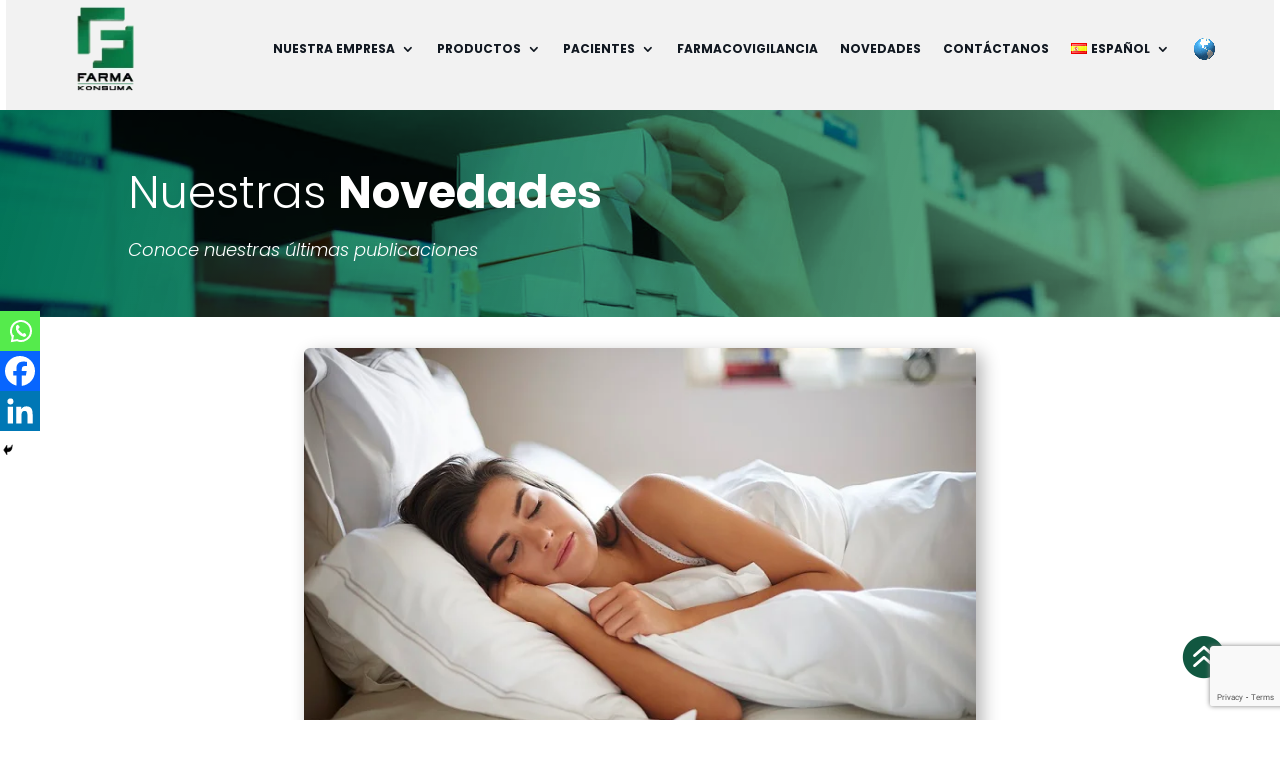

--- FILE ---
content_type: text/html; charset=utf-8
request_url: https://www.google.com/recaptcha/api2/anchor?ar=1&k=6LdLrEkqAAAAAG_JbQVVKUSn_c9EkfjrUCfD3diP&co=aHR0cHM6Ly9mYXJtYWtvbnN1bWEuY29tOjQ0Mw..&hl=en&v=TkacYOdEJbdB_JjX802TMer9&size=invisible&anchor-ms=20000&execute-ms=15000&cb=rbe486vdjn9a
body_size: 45629
content:
<!DOCTYPE HTML><html dir="ltr" lang="en"><head><meta http-equiv="Content-Type" content="text/html; charset=UTF-8">
<meta http-equiv="X-UA-Compatible" content="IE=edge">
<title>reCAPTCHA</title>
<style type="text/css">
/* cyrillic-ext */
@font-face {
  font-family: 'Roboto';
  font-style: normal;
  font-weight: 400;
  src: url(//fonts.gstatic.com/s/roboto/v18/KFOmCnqEu92Fr1Mu72xKKTU1Kvnz.woff2) format('woff2');
  unicode-range: U+0460-052F, U+1C80-1C8A, U+20B4, U+2DE0-2DFF, U+A640-A69F, U+FE2E-FE2F;
}
/* cyrillic */
@font-face {
  font-family: 'Roboto';
  font-style: normal;
  font-weight: 400;
  src: url(//fonts.gstatic.com/s/roboto/v18/KFOmCnqEu92Fr1Mu5mxKKTU1Kvnz.woff2) format('woff2');
  unicode-range: U+0301, U+0400-045F, U+0490-0491, U+04B0-04B1, U+2116;
}
/* greek-ext */
@font-face {
  font-family: 'Roboto';
  font-style: normal;
  font-weight: 400;
  src: url(//fonts.gstatic.com/s/roboto/v18/KFOmCnqEu92Fr1Mu7mxKKTU1Kvnz.woff2) format('woff2');
  unicode-range: U+1F00-1FFF;
}
/* greek */
@font-face {
  font-family: 'Roboto';
  font-style: normal;
  font-weight: 400;
  src: url(//fonts.gstatic.com/s/roboto/v18/KFOmCnqEu92Fr1Mu4WxKKTU1Kvnz.woff2) format('woff2');
  unicode-range: U+0370-0377, U+037A-037F, U+0384-038A, U+038C, U+038E-03A1, U+03A3-03FF;
}
/* vietnamese */
@font-face {
  font-family: 'Roboto';
  font-style: normal;
  font-weight: 400;
  src: url(//fonts.gstatic.com/s/roboto/v18/KFOmCnqEu92Fr1Mu7WxKKTU1Kvnz.woff2) format('woff2');
  unicode-range: U+0102-0103, U+0110-0111, U+0128-0129, U+0168-0169, U+01A0-01A1, U+01AF-01B0, U+0300-0301, U+0303-0304, U+0308-0309, U+0323, U+0329, U+1EA0-1EF9, U+20AB;
}
/* latin-ext */
@font-face {
  font-family: 'Roboto';
  font-style: normal;
  font-weight: 400;
  src: url(//fonts.gstatic.com/s/roboto/v18/KFOmCnqEu92Fr1Mu7GxKKTU1Kvnz.woff2) format('woff2');
  unicode-range: U+0100-02BA, U+02BD-02C5, U+02C7-02CC, U+02CE-02D7, U+02DD-02FF, U+0304, U+0308, U+0329, U+1D00-1DBF, U+1E00-1E9F, U+1EF2-1EFF, U+2020, U+20A0-20AB, U+20AD-20C0, U+2113, U+2C60-2C7F, U+A720-A7FF;
}
/* latin */
@font-face {
  font-family: 'Roboto';
  font-style: normal;
  font-weight: 400;
  src: url(//fonts.gstatic.com/s/roboto/v18/KFOmCnqEu92Fr1Mu4mxKKTU1Kg.woff2) format('woff2');
  unicode-range: U+0000-00FF, U+0131, U+0152-0153, U+02BB-02BC, U+02C6, U+02DA, U+02DC, U+0304, U+0308, U+0329, U+2000-206F, U+20AC, U+2122, U+2191, U+2193, U+2212, U+2215, U+FEFF, U+FFFD;
}
/* cyrillic-ext */
@font-face {
  font-family: 'Roboto';
  font-style: normal;
  font-weight: 500;
  src: url(//fonts.gstatic.com/s/roboto/v18/KFOlCnqEu92Fr1MmEU9fCRc4AMP6lbBP.woff2) format('woff2');
  unicode-range: U+0460-052F, U+1C80-1C8A, U+20B4, U+2DE0-2DFF, U+A640-A69F, U+FE2E-FE2F;
}
/* cyrillic */
@font-face {
  font-family: 'Roboto';
  font-style: normal;
  font-weight: 500;
  src: url(//fonts.gstatic.com/s/roboto/v18/KFOlCnqEu92Fr1MmEU9fABc4AMP6lbBP.woff2) format('woff2');
  unicode-range: U+0301, U+0400-045F, U+0490-0491, U+04B0-04B1, U+2116;
}
/* greek-ext */
@font-face {
  font-family: 'Roboto';
  font-style: normal;
  font-weight: 500;
  src: url(//fonts.gstatic.com/s/roboto/v18/KFOlCnqEu92Fr1MmEU9fCBc4AMP6lbBP.woff2) format('woff2');
  unicode-range: U+1F00-1FFF;
}
/* greek */
@font-face {
  font-family: 'Roboto';
  font-style: normal;
  font-weight: 500;
  src: url(//fonts.gstatic.com/s/roboto/v18/KFOlCnqEu92Fr1MmEU9fBxc4AMP6lbBP.woff2) format('woff2');
  unicode-range: U+0370-0377, U+037A-037F, U+0384-038A, U+038C, U+038E-03A1, U+03A3-03FF;
}
/* vietnamese */
@font-face {
  font-family: 'Roboto';
  font-style: normal;
  font-weight: 500;
  src: url(//fonts.gstatic.com/s/roboto/v18/KFOlCnqEu92Fr1MmEU9fCxc4AMP6lbBP.woff2) format('woff2');
  unicode-range: U+0102-0103, U+0110-0111, U+0128-0129, U+0168-0169, U+01A0-01A1, U+01AF-01B0, U+0300-0301, U+0303-0304, U+0308-0309, U+0323, U+0329, U+1EA0-1EF9, U+20AB;
}
/* latin-ext */
@font-face {
  font-family: 'Roboto';
  font-style: normal;
  font-weight: 500;
  src: url(//fonts.gstatic.com/s/roboto/v18/KFOlCnqEu92Fr1MmEU9fChc4AMP6lbBP.woff2) format('woff2');
  unicode-range: U+0100-02BA, U+02BD-02C5, U+02C7-02CC, U+02CE-02D7, U+02DD-02FF, U+0304, U+0308, U+0329, U+1D00-1DBF, U+1E00-1E9F, U+1EF2-1EFF, U+2020, U+20A0-20AB, U+20AD-20C0, U+2113, U+2C60-2C7F, U+A720-A7FF;
}
/* latin */
@font-face {
  font-family: 'Roboto';
  font-style: normal;
  font-weight: 500;
  src: url(//fonts.gstatic.com/s/roboto/v18/KFOlCnqEu92Fr1MmEU9fBBc4AMP6lQ.woff2) format('woff2');
  unicode-range: U+0000-00FF, U+0131, U+0152-0153, U+02BB-02BC, U+02C6, U+02DA, U+02DC, U+0304, U+0308, U+0329, U+2000-206F, U+20AC, U+2122, U+2191, U+2193, U+2212, U+2215, U+FEFF, U+FFFD;
}
/* cyrillic-ext */
@font-face {
  font-family: 'Roboto';
  font-style: normal;
  font-weight: 900;
  src: url(//fonts.gstatic.com/s/roboto/v18/KFOlCnqEu92Fr1MmYUtfCRc4AMP6lbBP.woff2) format('woff2');
  unicode-range: U+0460-052F, U+1C80-1C8A, U+20B4, U+2DE0-2DFF, U+A640-A69F, U+FE2E-FE2F;
}
/* cyrillic */
@font-face {
  font-family: 'Roboto';
  font-style: normal;
  font-weight: 900;
  src: url(//fonts.gstatic.com/s/roboto/v18/KFOlCnqEu92Fr1MmYUtfABc4AMP6lbBP.woff2) format('woff2');
  unicode-range: U+0301, U+0400-045F, U+0490-0491, U+04B0-04B1, U+2116;
}
/* greek-ext */
@font-face {
  font-family: 'Roboto';
  font-style: normal;
  font-weight: 900;
  src: url(//fonts.gstatic.com/s/roboto/v18/KFOlCnqEu92Fr1MmYUtfCBc4AMP6lbBP.woff2) format('woff2');
  unicode-range: U+1F00-1FFF;
}
/* greek */
@font-face {
  font-family: 'Roboto';
  font-style: normal;
  font-weight: 900;
  src: url(//fonts.gstatic.com/s/roboto/v18/KFOlCnqEu92Fr1MmYUtfBxc4AMP6lbBP.woff2) format('woff2');
  unicode-range: U+0370-0377, U+037A-037F, U+0384-038A, U+038C, U+038E-03A1, U+03A3-03FF;
}
/* vietnamese */
@font-face {
  font-family: 'Roboto';
  font-style: normal;
  font-weight: 900;
  src: url(//fonts.gstatic.com/s/roboto/v18/KFOlCnqEu92Fr1MmYUtfCxc4AMP6lbBP.woff2) format('woff2');
  unicode-range: U+0102-0103, U+0110-0111, U+0128-0129, U+0168-0169, U+01A0-01A1, U+01AF-01B0, U+0300-0301, U+0303-0304, U+0308-0309, U+0323, U+0329, U+1EA0-1EF9, U+20AB;
}
/* latin-ext */
@font-face {
  font-family: 'Roboto';
  font-style: normal;
  font-weight: 900;
  src: url(//fonts.gstatic.com/s/roboto/v18/KFOlCnqEu92Fr1MmYUtfChc4AMP6lbBP.woff2) format('woff2');
  unicode-range: U+0100-02BA, U+02BD-02C5, U+02C7-02CC, U+02CE-02D7, U+02DD-02FF, U+0304, U+0308, U+0329, U+1D00-1DBF, U+1E00-1E9F, U+1EF2-1EFF, U+2020, U+20A0-20AB, U+20AD-20C0, U+2113, U+2C60-2C7F, U+A720-A7FF;
}
/* latin */
@font-face {
  font-family: 'Roboto';
  font-style: normal;
  font-weight: 900;
  src: url(//fonts.gstatic.com/s/roboto/v18/KFOlCnqEu92Fr1MmYUtfBBc4AMP6lQ.woff2) format('woff2');
  unicode-range: U+0000-00FF, U+0131, U+0152-0153, U+02BB-02BC, U+02C6, U+02DA, U+02DC, U+0304, U+0308, U+0329, U+2000-206F, U+20AC, U+2122, U+2191, U+2193, U+2212, U+2215, U+FEFF, U+FFFD;
}

</style>
<link rel="stylesheet" type="text/css" href="https://www.gstatic.com/recaptcha/releases/TkacYOdEJbdB_JjX802TMer9/styles__ltr.css">
<script nonce="Vfzzx5ACKP0uwypzb8bdBg" type="text/javascript">window['__recaptcha_api'] = 'https://www.google.com/recaptcha/api2/';</script>
<script type="text/javascript" src="https://www.gstatic.com/recaptcha/releases/TkacYOdEJbdB_JjX802TMer9/recaptcha__en.js" nonce="Vfzzx5ACKP0uwypzb8bdBg">
      
    </script></head>
<body><div id="rc-anchor-alert" class="rc-anchor-alert"></div>
<input type="hidden" id="recaptcha-token" value="[base64]">
<script type="text/javascript" nonce="Vfzzx5ACKP0uwypzb8bdBg">
      recaptcha.anchor.Main.init("[\x22ainput\x22,[\x22bgdata\x22,\x22\x22,\[base64]/[base64]/e2RvbmU6ZmFsc2UsdmFsdWU6ZVtIKytdfTp7ZG9uZTp0cnVlfX19LGkxPWZ1bmN0aW9uKGUsSCl7SC5ILmxlbmd0aD4xMDQ/[base64]/[base64]/[base64]/[base64]/[base64]/[base64]/[base64]/[base64]/[base64]/RXAoZS5QLGUpOlFVKHRydWUsOCxlKX0sRT1mdW5jdGlvbihlLEgsRixoLEssUCl7aWYoSC5oLmxlbmd0aCl7SC5CSD0oSC5vJiYiOlRRUjpUUVI6IigpLEYpLEgubz10cnVlO3RyeXtLPUguSigpLEguWj1LLEguTz0wLEgudT0wLEgudj1LLFA9T3AoRixIKSxlPWU/[base64]/[base64]/[base64]/[base64]\x22,\[base64]\x22,\x22wo07JsK6cVIdEMOddsO5woYvTsK+QhvCmcKdwrTDt8OaJ8O5ai7Dm8Kmw4XCoSXDscK/w4dhw4oCwqvDmsKfw7cXLD8seMKfw54fw7/ClAMZwq44Q8OGw4UYwqwiBsOUWcKmw6bDoMKWVMKmwrABw5/Du8K9Mh0ZL8K5DDjCj8O8wr5Pw55Fwp0kwq7DrsOaUcKXw5DCm8Kxwq0xU07DkcKNw7/CgcKMFAhGw7DDocKYF0HCrMOfwrzDvcOpw4vCgsOuw403w4XClcKCQMOQf8OSOifDiV3CucKPXiHCvsOIwpPDo8ORP1MTPWoew7t6wqpVw4JtwoBLBHzCsHDDngfCjn0jbcOVDCgwwrU1wpPDtAjCt8O4wp5cUsK3fzLDgxfCo8KYS1zCi1vCqxU/fcOMVkwcWFzDp8Obw58awokbScO6w5fCsnnDisOSw4YxwqnClFLDphkEbAzChnIuTMKtF8KSO8OGS8OQJcOTanTDpMKoDMOMw4HDnMKzDMKzw7dTFm3Cs1PDnzjCnMO0w7VJIn7CpinCjHhKwoxVw4lNw7dRTEFOwrkVJcOLw5lXwoBsEWTCkcOcw7/Dv8OXwrwSXzjDhhwVMcOwSsOVw68TwrrCl8OxK8ORw7rDu2bDsS/CiFbCtHXDhMKSBEPDuQpnNmrChsOnwq/Dl8Klwq/CocO3wprDkDxXeCxEwrHDrxlVWWoSH1spUsOrwpbClRE6wqXDnz1WwppHRMKsNMOrwqXCi8ODRgnDnsKtEVIhwpfDicOHfCMFw492WcOqwp3Dk8O5wqc7w7V7w5/Cl8KnGsO0K0QiLcOkwoAJwrDCucKWdsOXwrfDiFbDtsK7c8KIUcK0w7phw4XDhRVqw5LDnsOBw4fDklHCp8OndsK6PEVUMw0VZxNrw4toc8KtMMO2w4DCqsO7w7PDqyHDlMKuAk/CikLCtsOKwo50GzQKwr10w7tow43CscOow4DDu8KZTsOyE3Umw7IQwrZ1wqQNw7/DocOxbRzCusK3fmnCqQzDswrDp8OPwqLCsMONUcKyR8O+w4UpP8OFIcKAw4MnfmbDo2zDtcOjw53Dp2ICN8KPw5YGQ0kDXzMLw6HCq1jCrGIwPmDDqULCj8KTw5vDhcOGw7vCoXhlwr7DoEHDocObw57DvnVKw49YIsOZw7LCl0kOwo/DtMKKw6BZwofDrnvDtk3DuFfCsMOfwo/[base64]/w5fDqcKUwqrClMKzw5ZNMlDDqsO+GsO1woPDkkRlwpTDt0hww4MBw4MQE8KOw7IQw79aw6/CnhtTwpbCl8OVambCnDQcLzExw6BPOMKGZxQXw71ow7jDpsOZOcKCTsOzdwDDk8KSZyzCqcK6Gmo2PMOQw47DqQPDjXU3NcKPcknCmsKKZjEZXcKAw63DlMOjHHBPwoXDnTPDscK2wrvCpMOSw6kVw7PCkAkiw5l9wqI/w68VTATCl8KLwqkIwrdTCEIjw7dHBsOQw5fDpRduD8O7BsK6HsKAw43Dr8OsCcKmJMKGw7PCpmfDoUfCkyLCmsKCwo/CkcKmMgbDuHZbc8O6wrXCm3F1Vj9WXXhyY8OywqJCLQM2PGJJw7MTw6oqwpt5C8Kcw6I4DsO7wpw6wobDtsOMLkE5FSTCigxrw5zCmsKpHWo8wpR1asOsw5nDp2PDjxACw6IiEcOUM8KOBQLDhH/DiMO7w4LDlMOGSikWbEZAw6Axw4kew4bDt8OwNkjCj8Kow5EoLCcqw5Jsw67CoMOTw4AuF8K2wpDDsC/DnXdUBcOHwqNVOMKWWnjDtsOVwoVbwp/[base64]/Cj8KBRcK9ShzDhztCwrLCqAzCoRkBworDlMKQVcKqJi/DmsK1wrUWccODw7/DvXcXwrYZO8OrR8Oqw6LDk8O1D8KAwoxwGcOcfsOlQ3M2wq7DnA/DsBTDuDbDgVPCpz9FUFAGemdrwr/DvsO+wrlhWMKQccKUw57DuX/[base64]/w4XCtx/[base64]/Cn37Dv14USzvCtMOBwqHDshUqXks3FMKiwrwEwpVMw4TDq28VAyrCpCTDnMK2aAfDrMOswpgrw6AMwo0pwrFMQ8KAXG1HUsO9wqnCs2EXw5rDqcOkwp03cMOTCMKSw5hLwoHCiQ3Dj8KCw7XDnMOWwoldwoLDssO7TjFow73CucKYw748WcO+cwckwpk/KFfCk8OEw55GAcO8Ky0MwqbChSw/TU9gLsOrwpbDl15ow70nWsKjAMKjw4jDoRnCgSrDnsOLTsOtChnCtMKsw7fCgnEOw4h5wrUaDsKOwpE9WDXCqEw+eiZVQsKnwovCqSpASgchwqLCgMKdDsOtwoHDvl/[base64]/e8OFeBjDqEpMw5LDh8Oxw5rDhgfDnsONw58rUVfDpiwsw7hZdQTCgTbDq8KlaXBhCMK6N8K7w4jDlEpUw5rCpxzDsCjDrcODwq0Mc2TCtMK0ahdywrUZwp8xw6nCgsKCVRw/wonCrsKpw7hGTmHDrMOBw7DCmVpPw6bDjMKWGRJqZ8OHK8O1woPDthzDisOOwrHDs8OEFMOQXcK7EsOow63CsA/DhmxBwpjCinkXECN2w6MVR1R6w7fDl0/CqsKqHcOKLMOhKcONwqvCisKvXMOrwqrCgsO2ecOxw5zDtcKpAGvDowXDoGPDiTJ0WDUfwq/CsjbDp8ORwr/Cu8K2wrYlEcOQw6l2CGtZwpEowodYwqrDkwcJw5fCi0o8QMOgwoHDssKGb1HCkcOZLsOAMcKONhcEQWzCtcOqVMKCwoVbw4jCtR9KwoYbw5HCoMKdS39OWwgcw7nDlS7Cpm3CnH7DrsO4PcKXw4LDrzLDkMKwWjDDmh00w6Y1XsOmwpXDvcOFXcOUwqLDu8K/AXXDnXzCmAzDp27Dsh9zw7tdFsKjQMKGw40IR8KbwovCvsKIw44dL1LDmMOXRX95MMOGO8OGVz/DmUzCicOOwqwMNkXCripuwpU/S8OtcmJWwrrCtMOuJsKpwr3CjChYEcKKZXkGRsKRdxbDu8KxbFrDlMOawqtmZMKxwrHDu8KzEX8PJx/Dg0spR8KAbHDCoMONwqDDjMOsKcKwwpdtcsKLS8KUVmskOz3DtRB8w5kswrrDp8OrFsKbQ8O/UVpaIQLCnQIfwrfDo0vDkDhdf2gZw7J9fMKTw45xXSvDj8O0fcK4UcOtPcKXYld/eA/DnW3DocOgVMKSZcOqw4fCljzCscKTbAQSAEjCssK/[base64]/[base64]/[base64]/CvWTCj8OSw47CgGccOhjCssO3w7BpVMOUwrkawpjCrzfDnExQw50fw4N/wqjDnDFUw5AiDcKdRR9MfjXDusOGOSbCjsKnw6New48iwq7Cm8OQw70dS8O5w5k/eDHDpMKSw6YFwoAmQsOBwpBbNcO/[base64]/DsOGLUDCrE/DnsOIw5vDhH3Cm2YswptUKQ3CsMKcw4rCp8KjTk/DjELDhMK0wr/CmCxYVcKvw4xEw53DmCTDo8KKwrpKw6sxdmHDghAkDC7DhcO4asOfGsKRwrXDrzMqJMOjwoUqw4TCgH4kIsONwr4nw5LDrMKTw7dQwq1CJihLw6p3KgDCl8O8wqhXw4TCuRUqwrdAEh8RA0/CrFE+wpjDmcKBNcObGMKiDzfCvMKzwrTDtcKGw54fwqMeE3/CojLDg05mwpPCjDgDE1PCrltZcUA2w5jDqMKXw4hRw4HDlsOkIMOcRcKNBsOUZkV8wrfCgmTCoErCoh/Ck0HCusKfGcOMXHcmDVRvbMObw4xyw5dkXcO7wpvDtm1+PjsSw43CjjkOZh/CuSB/wofCqARAK8KTasK/wrHDo1dVwqkZw6PCu8KawqLCjTcNwoF/w6NHwqHDo15yw5gDCwILwqwaPsOiw4rDjFczw4s9LMOdwqDCisOLwqfCvyJWEmBNNALChMO5VzfDtgNKZcO5YcOqwoMvw5LDusKqBm1ObMKsUsOMTcKxw7E6wrHCpcOoH8K3NcOew4xiQmdtw7Qlwp9MSDlPPFLCqMOkR0/DiMO8wr3CgBfCvMKHwo3DtDExWgYlw6nDj8O1H0Umw6RJHAckCjbDshAuwqPCqsOyWmAFS2Etw6/CvhLCpBnClsKSw73DggJsw7VTw4Q9DcOrw4nCmF95wr80IFtjw4EGfsO0AjPDjwEfw5M/w7rCtnZ/[base64]/Dn3PCkxLCgXwWBV1WfcOWwr/DoSRPO8OjwqAHwp7CuMKAw71EwoEfEMKNdsOpIzXCicKLw7xKAsKiw6VJwpTCrQPDqMOOARfCmnAqRSTCucOlbsKbw40Tw4TDocKBw5DClMKAEsKawph4w7LCkg/Ch8OywrzDrcKcwp1NwqNsZ31UwpIoLMOKSMO8wqs7w73Cv8OXw4FlATLDncOTw4XCsSXDtsKnGcO3w7/DpsOYw7HDscKpw57Dgz4bAksSB8OqKwbDgS3DlHFORHgRasOcw4fDssK/e8K9w7I/UMKCFMOzw6MewoAuP8K8w7kXw53CkngdAnY8wpjDrnTCpsO6ZkXCjsKww6I/wofCiVzDiAZuwpEPGMKrw6cRwrEyczLCvsOrw5sRwpTDinvCrHp6OV/DiMOsdAx3wrl5wpx4QmfDmy3DvcOKw5AMw7LCm3Imw6oow59AO2DCosKfwp4Gwo8dwotMw6F2w7Jiwrs2Ry0dwrnCgy3DtsOawpjDjg0COMKvwpDDp8OxP3IwFy3CrsK/[base64]/QlkId8KjE8KbWTXDqcOWNBZuw78CFMK6WcK0AlxfHcOEw7XCl2luwps9w6DCrl3CujPCrRwRNV7CqMKRwo/Cj8KNNV7CmsOVEi4VEiE9w6vClsO1fMKnKG/Dr8OMHVR0VgRawrgtXMOTwrzCpcOrwpQ4UMOwITMgwpbCh3pke8KtwqDCrko8RSxkwqjDn8OOKMK2w5HCk1ImPsKyZA/DnVbCqR0Pw7klTMOuWMOuwrrCjR/DoQoBOMOJwr5CQ8O8w6fDisKBwqFjCWEmwqbClcOiSyZNThnCrxoSbcOcesK7Jl5ww6/DvAfDmcKHcMOuUcKFEMO/ccK4A8OBwoZRwotFIBHDjQISJWfDkHTDuw8JwpQzDCsyYjsKEAbCsMKSWsKPBcKewoHDrCLCqyDDocOKwprCmGFLw47CosO2w4ocIsKxacO+w6vDoDLCtRfDhBogX8KBQH3DnBZ8OcKzw6g/[base64]/DjRFBw6PDvGfDjlPDvGNow6AnwoDDmWJzAjzDl0rCscOmwqw8wqY7QMOpw47CgifCocKNwoBXw4zDhsOkw7bCvBbDsMKxwqEdS8OzMDLCo8OTw4xYYnpDwpwFVcOTwp/[base64]/CjMOCH8KMbCYwcMOQwoI6w6pgN8ODR3QGwpjCkGQVJ8K0FHnDv2DDgsK/w5DCvXhJYsK0E8KBAxbDi8OiPz/[base64]/[base64]/ChX3Cp8ORwroywrAfFcOIfkhSw5nCkcO2HX4bKijCscKRS1vDnUoSZcO6NMOeI0Edw5nDqsKawq/CuS4oScOuwpHCh8K0w6Uow5Jsw7EuwrTDjsOXecO5OcOqwqEZwoMxXsK2KHVxw53CtScFw6HCqi8twrrDilPCvW4Rw7DCpcO0woJXZT7DusOVwrkwN8ODBsK1w48BZMOLMkgTbXLDvsK2XsOfI8OuLgNBYsOcMcKHHUFmNiXDj8Orw5t5bcOGXQgVE2pFw5/CrsOtCX7DnizCqyDDlybCmsKJwrYuC8O1wr/CkDjCu8OcVwbDl0sHFiRcTMKCSMO4RTTDiQJ0w5dfJATDpcKJw5fCrcO/[base64]/DpcKJwqHDiVYSwpVnwoMPGms2wqrDtMObQcONccKMa8KGWEU0wq9Yw7/DsFjDuyfCnncQHcKfwoZZP8OZwqZawqLDm1PDhEsaw5/Dk8K3w7jCtMO4N8OSwrTDoMK3wptyQcKSK2t4w47DisOTwpfDhSgCAmB8FMKvDUjCtcKhejzDjcOtw6fDk8KGw6bCkMKGFcOOw6TCo8O8b8K0f8Kowqs/DlvCj1VVZsKIw7PDk8KWd8OFXsO0w48VImbCrTnDsjN6IC1tVjdxIlkRw7I7w6UWw7zCkcKpDcOCw7PCoFMxFWsiQ8KMfCPDosKOw4/DusK9byPCisO0N1nDhMKcIlXDvjtKwp7CgFsFwp7CqR96Ii3DpcO7QVJaYhFSw4zDsn5TVyRjwpkSL8KZw7ZWCcKHwqk0w7kKZsOawrTConA7wrPDimTDmcOMYj3CvcKgJ8OrHMKtworDnMOXDWIXwoHDsFFwRsKBwrQkNyPDsw1Yw7FtNz9UwqXCgzZSwo/[base64]/Cs8K7cDAnwoTCkxTDr8OwJsK+Y8OIHyrCmWl8eMK4fMOEPDDCgcORw5RrP3rCtGo2Q8K/w4XDn8KXA8OAEsO9L8Kew6vCuFPDlEPDucKgWsKMwqBcw4zDvD5meU7DghjCtm0MCHc+w5/DgkzCrsK5NgfCksO4ecKxT8O/dHXCj8O5wrLDp8KiUGHCknvCr19Qw5vDuMOTw5fClMKgw70oQh7CpsOmwrhsL8OCw4rDpzbDjcOXwrLDtE5+acOXw5EeDMOiwqzCnXlRNFTDpkQQw4fDmcKbw7hZQy7CugR9w7TDplFaLh/[base64]/[base64]/[base64]/w6fClAFHwrvCoyFVw45Gw6p2w44MMHrDu0fCmhTDg8OXTcOPPcKEw7fCvcO2wrcZwrPDj8KdBsKJw5lfw5cNeTQNEiw5wp/Cm8KAKS/[base64]/Cq8OMOMKRWFnDp8O5wr7Dv8KDW3jDjRwMw6UHwpDCgR9hw48pATvCiMKHIMOTw5nCuTI0w7t8AzHDlQrCth5YYMOiNkPCjynDvGHDr8KNS8KQb3rDn8OzFwRYKcOUS0jDt8KeVMOuMMOmwoF9NRjDgsKhXcO/O8Onw7fDrMKQwojCqTLCs3RGOsOHOT7Cp8KEwpFXwr7Cq8OAw7rDpDRYw5YGwonCqVjDoBRrGA1CLcKNw6PDvcO/WsKtRsOLF8O1bH0DVDBMEsKowohYRADDjcKKwqLCplcOw4XCjG9qBMKsGizDusK4w6HDncO4WyNcEMOKXSPCthETw4nCh8KTB8O7w77DjzXClDzDoGPDki/CucOew7zDocKGw6QvwqTDlWXCmMKnZCZUw70cwqHDusOsw6fCpcO2wpF6wrfCqsK4J2DClk3CtWNaP8OyDcOaOm9WD1XDjQAXwqRvworDnRVTwq0owohvFDXCrcKfwo3CncKTVcOiEMKJLWHDqA3CgWPCmMOSCCHCgcKwKR0/[base64]/XsKmLMKSwoYGw4F1SsO3YwDCjnnCt8KFcVbCgRtZN8OYwoDCrVbCpsKRwr9ABxbChMOowqzDiHIQw73DqgPDlsO/[base64]/w6BzPlrCmj/Dgxpkw6p3w7LCtcO4J8KhO1kRwrDCmMKXOAZCw7spwrJUJGbDvcOdwoYxQcOmw5rDliJYbsO2w6jDulFzwodtC8OhVXXCl1DChsOMw5x+w5DCrMK7w7nCgsK8cnjDuMKRwqxLB8Omw5HCnVoXwpgKFyA/wo54w7jDh8OpQCo8w65Ew7PDh8K8NcKiw4paw68+BcKJwooOwp7DgDUBPVxFwqU6w7/DlsKywq/Dt09bwrJ7w67ColPDhsOtwpwZCMOtCD/CqU4JfHnDmcOWP8Kpw65iWzTCvQMNdMKbw7DCpMKgw6rClsKAwr/CjMOvLzTCnsKhdcKNwonCiABaVcOew53ClcO/wqvCoBnCtMOoFQtbZ8OdSMKVXyAoUMOJPQ3Cq8KEDxY3w6UGOG1VwoDCi8Ouw6DDq8OOaylawqApwpUmwp7Dvzwrw5oiwrXCpcKRZsKjw5TClnLCgMKsMzsjZ8Ktw43Cgyc9OCfCh0/Dvy4Rwp/[base64]/CuE9Mw5LDqcKqw6XDkhFDcMOYVRAmZz3DpxTDhFjCicKdecOgeTkYCsOpw6t6e8KvM8OBwp4RJ8KVwrDCr8KBwq0mXVJ4IVAewqXCljwpHsKGI2XDiMOCXGfDhzDCusOgw5EJw4LDpcOowoMDbsKhw4cFwpfCumHCmMOEwooSbMOkYB/DpsO9SQRAwqhLQjLDh8KUw6/CjMKMwqgYV8KDPSAzwrkOwq80w6nDpn4ZHcKgw5DDnMOLw6LCmcKZwq3DqRgOwoDCqcOYw6hWU8K/wpddw4/DrmfCu8KDwozCplcQw7Jkw7jCp1PDqsK+wqw5XcO4wq7CpcO4bSzDlDp7wpPDp19ZZMKdwowmfm/DssKzYGbCjMKlXsK9B8OoP8OtFy/CrMK4worCncKJwoHCvCYYw4Zew793wpkLf8KmwpM5BETDl8OQZE7DuRUtDV8nahnDlMKww6jCgMOjwp3CqFzDuz9DM2zCtWIvS8Kew4PDncOGwozDn8O4BMOsbyPDgMKhw7oGw5cjKMOcUsOLbcOhwr4BKlNRZ8KuWMO3wo/CgmVgHlrDgMOaAjpmfMK/X8OGU1R1M8OZwqx/w4UVI1HDkDYywrDDimlWIw4aw5rDiMKaw45WTl/[base64]/[base64]/Cv8Ozwrkkw5bCtibDoMK0w7jCv8KPfQEuwq1Mw7R+H8OhBMOuw43CocK+w6XCsMOSw64memrCjFVyN0ZCw69cNsK7wqcIwp1yw4HCo8KhUsOPWyvCukDCmWfCiMO2Oh8Iw4nDscKXY0jDo0AZwrfCtMKGw6XDjE9UwpplAWLCi8O2woF7wo98wpx/wo7Dmy7DhsOzWT7Dklg/BhbDp8Ksw6vCmsK+TU4vw5bDr8KuwrUkwpRAw5dRCRHDhmfDoMKTwqbDjsKWw5sXw5bCuBjCvShWwqbDhsKPaBlRw4Udw6rCsG4gXsO7ecK6fcOMSMO0wpvDtGXDqcOuw6fDllsIa8KmJMOkAn7DlQR3VMKTT8Kdwo3Dj3paWy/Dj8OtwpDDhsK1wrMhJAHDpBTCgEAyZVh9wqNrGcOyw7DDrsK4woPCmsKWw5XCqcKiP8K7w4QvBsO/[base64]/RHxRaFnCjsKeEmVcwqRlwr9xwq3ChzLDu8OGOi3ChzTCr2vCgUZXYAXDlixhKygKwpt4w6N4MHDDusOiw7PCrcK0OiEvw5d+PsK+w7k2wplaccKjw6bCnUJlw6xlwpbDkBB8w6gswrvDgBrDsX/DrcKOw4jDmsOILMOvwqHCjkIOwqdjw5xJw4sQYcOLw5YTExF4IT/Do1/[base64]/w5/CiRPChQZ1OQIZbEDCsjbDlh7Dux5KEcOQwqluw4LDq1/CicOLwo3DrcKxQmvCh8KDwoUKwoHCo8KHwqshW8KUWMO2wo7CmcOewph6wpExJsKswq/CpsO7HcKXw5trDMKywrNYRB7DjQ/DtMOFRMOwdcOcwpTDnxwvcMOZfcOXwr1Kw7BJw49kw71+BsOsIWfCpn48wp80WCZMDhnDl8KvwqYJNsOyw4bDhMKPwpZLVjZ9FsOlw6gCw7F3OkAqHVvCv8KkK3HDtsOGw4EYBBjCk8Kww6nCgF7DjAvDq8KsQzjCt0dLBFjDisKmwo/Cj8O0OMOdOxstw6Y+w7vDk8K1w5PDuXBAQXc5XjlPwp5BwoAhwo8MBcKQw5V/wqgww4PCkMKCQ8OFGBdEHmLDkMKrwpQOMMKUw78eUMKlw6BoPcOcVcKDccOGXcKkwo7Cn33Dv8KfYzpVZcOWwp90wr3CjRN8WcObw6cSJTvDnDwrBEcNaTfCisK3w4zCsiDDmsK9w7NCw4Mawo91cMOBwoB/w7Mjw7jDgU5LJcKow64sw5Qlw6rCnUw1a3PCtcO3TCYVw4/Ds8OgwoXCl1LDjsKQK2gEP0M1wqkiwpnDrxbCkGt7wqlsVHnCjMKTb8OjWMKFwr3DpcK1wobCmg/DtEQSw7XDpsOIwqRVTcKvKwzCi8OyV0LDlQ5Ww5J6wqcqCyPCm3NmwqDChsOpwrgLw555wq7Cr2gyT8KYwrR4wqB/wqo5bi/CikHDrB5Aw6LCpMK/[base64]/CpcOIw5/CuRVIw7s6JcKrMcOYTsKzYMK6FUzCjw1BWw5Iwq/ChcOpZcOrdgfDksKIfsO4w6IqwqjCrHHDn8ORwp7CqyDChcKXwr7DmVjDvUDCs8O7w63DqcKcOsOfNMKFw7NzPsKLwoAJw6rCpMKdV8OIwqXDsVB1wofDrCwDw6Npw7/CtRoDwrfDrcKRw5JbNcKQV8OCRy7CgVJOWU4dBcOrV8Omw7IJA2XDlRzCv17DmcOCwrzDvSoIwpzDtF3CtjvCjMK8HcOLa8KtwrrDmcOhVMK4w6jCu8KJCsKGw49nwrZsAMK2EsKtHcOrw6oMakDDkcOVw4/[base64]/wonCvEXCksOww4VEwpDDmMKRwpTCssOPw64Owr/Dt2NowprCq8Kcw4LChsKrw4/DhTAmwoBQw7bCl8KXwrvDhhzDjcO4wqoZDDoQCV7DmXBNISXDuADCqTtGdcOAw7DDl0TCtHJdFcKdw4cSLsKEHzvCscOAwodNNMO/AjPCq8Odwo3DnsONwoDCswjCnXQ2G1ILw7TDvcK5SMKBShN4B8Okwrdnw5DCj8KMwqbDhMKKw5rDu8KPDgTCiWItw6p5w5bDmMObe1/CrX5/[base64]/CucOowozDmwPDv13DncKmScKMFlY1w5fDg8K5wpAuMlF9wrTDgH3CjMO5BMK9wqETGzzDkGHCrG50w51EEkk8w71Lw6/CoMOEM3fDrgbDuMOiOTvCjnnCvsOEwo1DwqfDi8OGEzzDg2s/HSTDi8ODw6TCvcOqw4UAXsKgVsOOwpl2RGtub8OswrQaw7RpTUIKDBc9XcO4wo4eYT9RT27Cn8O2OsOxwobDiE/DhsKTX37CmUnClm5/[base64]/DvcKNw7B/[base64]/CrMKHwq/Cr8KwXGUIw44aEsK0wp7DoHEfY8OUQsKnXcOiwpzDlsOqw6jDqX0fYcKJG8KOb3YKwpnCgcOpFsKlaMOsYGUDw6bCsy81P1IIwq7DnTTDnsK1w6jDuWHCvMOQAQfCu8KsPsKWwoPClnJOb8KtdMOfUsO7NsOkw6LCuH/CnsKKcVVfw6d1GcOVPUsxPMKyM8Ofw6LDiMKow6/CocK/LMOafU9HwrnCocOUw65Iw57CoHfClMOIw4bCsRPCmEnDiF4iwqLClEtrw7HClz7Do2trwo3DskXDqMO2c07ChcO6wqpqbsKwOmUGIcKew6B4w7bDh8KrwprCkTopSsOQw6/DrcKGwqRrwposd8K7a2nDpm3DjsKSwoLCisKnwpFcwrrDoS/CtSfClcO/[base64]/wpoFwohwwo9SwpjDgHEvw53DqhHCh8OhDmPCgAMPw6bCliV8InTCjxMWQsOybHDCuncEw5TDlMKWwoYGZFnCin4GPcKlNcOQwonDmzrCm1DDjMOtBMKRw4rCgsK/[base64]/Cj3LCpmoYf28bw4dfLGPCosKBw5xXLhhFemMvwr5mw5QuIsKEB2Bwwpwjw7tHBiHDgMOvw4J0w5bDrRxyasOBOmZ9FMK7wojDuMKwfsKuB8OaHMK5wrctTkZQwrUWOGvCm0TCpcOgw5NmwoUNwqYmEm3Cq8KiRBUkw4nDgsKQw5h1wo7Ci8OOwopMWVB8w7obw5/[base64]/CvMOmf8KDKcOHW8KoeMOQw43Dv8Ocw7tpV2vCkyvCjMOtTMK0wqbCnsOONUolU8OIwrpDIxsgw599QC3Dm8OjAcKhw5o2LsK9wrgbw4zDk8KSwr/DisOdwqfChsKJSlrChwAgwq3CkRjCtnrDn8KULMOmw6VaOcKCw55zd8Ohw4pCcmQVw4VIwrDClMK9w6rDssOCeRI3dcOswqHCs2/Di8OZQMKawoHDrMO5w4PDsxfDosO8wrp4LcObKFASe8OGCFzDiHUjXcOnNcKZwphdE8OCwp/ClBMnK1kmw4x2wqfDscOmw4zCtsK8Rl5qcsKpwqMWwq/CvgQ5fMKBwrfDscOfQS5WNMO/w5tEwqXCqcKSM2LClkzCpsKQw6NtwrbDr8KcW8KxHQ/Dt8KCPFLClcO9wpvDqsKQwqhmw5jCnMOAaMKiVsKnQX/[base64]/CnGFPw5tawoTDmH/Cln7CoMOzwoPDlylFVsO7wojDjQrCgTILw6RSwpPDusOOLXxUw64HwpDDssOmwptoenXCicOtHsO7N8KxHHxLVSxNRMKaw7hEORHDj8OzZsKjVcOrw6TCmMOvw7dAE8KKVsKDZn4RUMKde8OHA8Kmw6U/KcOXwpLDv8O1dH3DlnfDgMKMDsKjwq0cw63DncO7w6XCpsOoEG/Dv8O+EHHDhcKxw5HCi8KHYEnCs8K2LcKewrUpwobCpsK+UDnCpXtkf8KowoDCowrCpmNZW3/DoMOKGCHCv3/DlMOICy00L2DDvULCjMKQeg7DtFTDrMKvb8OVw4JKw63DhMOcwpR1w7bDrj9iwq7CpzLCrRrDpcONw6wEchrCrMKbw4bCoQbDrMK+EsOrwpcKO8OdGWjCj8K8wpPDsR3DhkV9w4FEEnYMSWIgwqM0wpfCrG96QsK5w55yLMOhw4rCgMODw6fDgBpOw7sIw5dWwqxnYB/[base64]/Ch21Zwp5Yw7V1woPCsmLDjcOSwo3DikXDontcwrvDtcK6fMKzJ2bDpMKewrg6wqrCl14ke8K1NcOqwrkNw6s/[base64]/DlkkGw7PCqS/DmADCogNhw7QZw6rDvsOzw6PDs8KUcsK7wqfCgcONwozCvAEjQk3ChsOfScOJwop7RWRBw5FOFRLDq8OFw7XDg8O/NlzClSfDn2jCg8ODwqMFbh7DncOFw5IDw57Dgx4fLsKlwrI1IQbDjG9AwqjCtcKfO8KLF8K2w4cffcO1w5/Dq8Omw55zd8KNw6DDpAdqYMK0wrjCiHrDgsKPE1tvesODDsKxw4hpJsKXwoYxeUUnw6kDwoYkw6fCoR3DvMKFGH0/w5oZw4Mpwr4zw59GAMO7Q8KAS8O/woB9w5xmw63Cpzx8woYtw6zCly/CnWdbWgpCw6R5KMKTw6DCu8Olw43Ds8K7w6hlwoFsw4lDwpE5w5DChlnCncKTdsKYTF9aX8OywqBwR8OsDAVDY8OCaTzCixJUw7tRScK6E2TCoDDCr8K7BMK+w77Dt3vDvB7DnxlKEcOfw4nCn2FmQnXCssKEGsKAw78Xw4V/w5fCnMKvDFgJDntWOMKMVMOyfMOxVcOScCp9Kg9vw4MvP8KbJ8KrRcO8wpnDu8ONw6BuwoPClRAaw6QPw5zCq8KoTcKlNxwRwqjCtUcCVmlgQwIYw6Nnc8Ktw6XDlyTCnnHCkV4oA8OuCcKrw5/Dv8KZWR7Dj8K7W1rDgsOMRcO4DyE3GMOTwonCs8KgwrnCoyDDiMOWD8KQwr7DsMKoPcKnGsK1wrRgOEUjw6PCu3fCtMODeGjDnWLCtXoRw4/[base64]/Ct8OFYw1DHGXDuyxawpvDvMKGw4AnckfDjxN+w7IvVcOEwrfCm2suw6pVW8OAwrw2woc0ewhjwq8rFDcABzPCpcOnw7Rsw5DDlHxZAcOgRcKrwrdHLhnCmzQgwqYzPcOHwrxPFmPDgMOawpEMZlwSwoXCpXg2D3wpwphKTsKnEcO4NH19ZMOIJS7DrH/Co30MFwl9e8OWw7rCp2c5w6FiLg0ywotVSW3ChQXCtMOgc3txSMOXK8Oqw54lw7PCtsOzJnJmwp/CihZIw55eGMOQKzc6YlUvAMO1w5bDgMOUwofCkMK6w79VwoV8SRrDucK+WkvCkihawr54LMKywrbClsOYw63Dj8O8w5c/wpYFwqjDmcKxNcKuwrbDmEp4bG3CnMOcw6hSw4oewro9wq3Dp2AfHUZtXxpUYcO/CcO1WsKnwoLCgcOXasOYwolZwoh/wq4bNgvCkR0eSybCqxPCssKWw6fCm3J6Q8OAw6TDkcK0YsOwwq/ChmdiwrrCp0Mew45JZcK4LWrCoWNEYMOAJMKbKsK+w7EXwqMpaMOuw4PClsOVbnrDv8KKw4TCusKlw6N/woMpSk8/wqbDqEIbMMOmecOKZMKuw743fGXCskBLQjt3wqHCo8KIw55TFcKPJiVoGCALPMKHDQpvIMOmBsKrHHUsHMOow7LDu8Kpw5vCt8OPNg/CtcK9w4DCqSscw6xfwqbDoTPDsVfDhsOCw5rCoFIhXHdSwpBfERrDo1HCukJmAXxBF8KSVMKfwo/CsEU5LB3CucKsw4DDiAbDmcKDw47CrwFfw4ZrUcOkLVx9QsOHUMO8w43ChSXDoVcrB3XCmsKcNFNDWmU/wpLDjcODFMKUw74Aw6ojI151VMKXQMKIw4zDsMKUMsKWwoIPwq3DuDHDtsO1w5DCrF0Vw7dEwrPDgcKaEEECNMOTJsKQUcOewpp2w6kpKibDkHErUcKlwokAwp3DsBjCpA/DtBHCmcOVwpDCo8OzQEwsU8KTw4bDlsOFw6nDuMOSf2rCvH3Dv8OXJcKFw5d0w6XCrcOswoBQw7ZceTFXw47Ck8OTUMOSw6huwrfDunvCpATCvsOmw4/Do8OzeMKbwpwVwrjCr8OcwqtuwoTDlQnDow/DtE0VwrPCm3HCsThnb8KtTsKkw69dw4zDgcOPdcKjLnFtcMOHw4bDi8O7w47Dm8K0w7zCo8OQAsKoShPCjmPCj8ORwp/Cv8K/w7rCmcKTEMOUw5t0W29Kdm7DksOYFsOmwp5Zw5Qiw6/DvcK+w7I8wo/Dp8KDD8OvwoNpw64xSMKiFwTDuHrCpXcUwrbCoMKlSxbDkVIWFUnCm8KTTsO0wplCwrDDh8O9P3ZtIsOHIXNBWMK/[base64]/[base64]/CsQ1rwppIw4LCjMKUDxd8wo4hw6XCtEvDqHPDpDHDiMOlBADCjysWN0Ulw4xXw4bCj8OLJhVUw6IpcxICS0s3OTjDpcKCwpfDjlPCrWEaMA1pw6/DrFrDkAHChsOkPlnDrsKMRhvCoMK4GzAcPDV2GFFOEWDDhB5LwptQwqkGMMOjQMKcwonDuQVNLsOBW2vCqsKsw5fCm8O7wofCgcO0w5LDrBPDs8KlaMKkwqlLw7XCsG3DlWzDolAdw7kaZMOTKVnDnsKEw7dNXcKFGG/[base64]/CvMOjRXXCosOSw4N5GcO+wrbCpMK0JcOkwo5IRTPDh0cJw5vCqRbDj8OwGsOHPRJbw7/CmC8Tw6l8VMKMIU/Dj8KBw586w4nCi8KeSMOzw50xGMKmH8OUw5cMw4Zzw4fCssOrwoh8w4/[base64]/DvXvDujkOwqR2FVI3bWNgw7VLYEJtw6/DmBZdPMOdWcK2CwVXFxLDrcOpwr1NwpnDtE0ewr7CoHJ1D8OKccKwcHLCi2zDosKuBMKEwrLDqMO5AMK/U8KoJEYkw4d5w6XCkgYRLcOcwqkzwoXClsKZEC/[base64]/DmR3Do8Oaw4wCCAcOw51nMcKsXcKiw7LChmrDpRfDlxPDnMOyw5vDscKQfMOxJcOTw6RiwrlDGTxnOsObN8O7wpgUPXZINBIHYcKlP3tqDj/[base64]/DrVVsVMKZw7JgwqPCn8K1w4fChVLDjsKIwr1wRBHDgMOYw7TCmA/[base64]/ChdqUVLCtcOHCk5JKsK5IDIZw49wESk7ZHV/VVk2w7XCnMKBwo/DsH7DkSp0w7wdw5XCuUPCmcOrw7k8IB0VAcOtw4jDm1lrw5XDqMKOVFzCncObEMKvwq8uwqXDpmIMbxMtK2/CvG5DMMOywqMnwrl2wqdkwoTCtsOBw5pcUUlQOcKFw4xTW8KFfsONIBjDoUkow4vChFXDpsKWVHPDncO+wofDrHgSwo3Ci8KzcMOywoXDkkgeJinCp8KIw6jCl8KzIm1xXg5zR8KuwqvCl8KKw5fCsW3CrQrDqsKUw53Du3xlY8OifsOkQElOWcOdwqs8wqRBGA\\u003d\\u003d\x22],null,[\x22conf\x22,null,\x226LdLrEkqAAAAAG_JbQVVKUSn_c9EkfjrUCfD3diP\x22,0,null,null,null,1,[21,125,63,73,95,87,41,43,42,83,102,105,109,121],[7668936,712],0,null,null,null,null,0,null,0,null,700,1,null,0,\[base64]/tzcYADoGZWF6dTZkEg4Iiv2INxgAOgVNZklJNBoZCAMSFR0U8JfjNw7/vqUGGcSdCRmc4owCGQ\\u003d\\u003d\x22,0,0,null,null,1,null,0,0],\x22https://farmakonsuma.com:443\x22,null,[3,1,1],null,null,null,1,3600,[\x22https://www.google.com/intl/en/policies/privacy/\x22,\x22https://www.google.com/intl/en/policies/terms/\x22],\x22MYhWxA5aH4jJG7ibMJ4ViVHt5egrVB0Kp1si7T4x3hI\\u003d\x22,1,0,null,1,1765080334927,0,0,[170,165],null,[167,81,132,236,26],\x22RC-0YV8wfybEiaoRQ\x22,null,null,null,null,null,\x220dAFcWeA527qpz3BpsaM5rRWnRh8iWeVaeejFYxI91O8N8CcJBrMVHoFuygnVKlSE9VeZRjSwxutNIxHOU3Q8YSbwHgm5Xi6Eyng\x22,1765163134815]");
    </script></body></html>

--- FILE ---
content_type: text/css
request_url: https://farmakonsuma.com/wp-content/et-cache/global/et-divi-customizer-global.min.css?ver=1757621907
body_size: 2898
content:
body,.et_pb_column_1_2 .et_quote_content blockquote cite,.et_pb_column_1_2 .et_link_content a.et_link_main_url,.et_pb_column_1_3 .et_quote_content blockquote cite,.et_pb_column_3_8 .et_quote_content blockquote cite,.et_pb_column_1_4 .et_quote_content blockquote cite,.et_pb_blog_grid .et_quote_content blockquote cite,.et_pb_column_1_3 .et_link_content a.et_link_main_url,.et_pb_column_3_8 .et_link_content a.et_link_main_url,.et_pb_column_1_4 .et_link_content a.et_link_main_url,.et_pb_blog_grid .et_link_content a.et_link_main_url,body .et_pb_bg_layout_light .et_pb_post p,body .et_pb_bg_layout_dark .et_pb_post p{font-size:14px}.et_pb_slide_content,.et_pb_best_value{font-size:15px}@media only screen and (min-width:1350px){.et_pb_row{padding:27px 0}.et_pb_section{padding:54px 0}.single.et_pb_pagebuilder_layout.et_full_width_page .et_post_meta_wrapper{padding-top:81px}.et_pb_fullwidth_section{padding:0}}.author-box{padding:10px;border:1px solid #000;display:flex;align-items:center}.wp-block-post-author__name{display:none!important}sup{bottom:0em}.movil-tarjeta-productos{width:190px;height:auto;padding:10px;background-color:#fff;box-shadow:0rem 0 13px #000;border-radius:10px;position:relative;margin-left:40px}.movil-tarjeta-productos h3.titulo-tarjeta{text-align:center;color:#00775e;font-size:18px;font-weight:600}.barra{display:flex;width:100%}.llena{display:inline-block;width:0;height:5px;background:#00775e;transition:.6s ease-out}.movil-tarjeta-productos:hover .llena{width:70%}.vacia{background-color:#2e3033;display:inline-block;width:100%;height:5px;transition:.6s ease-out}.movil-tarjeta-productos:hover .vacia{width:30%}.movil-tarjeta-productos img{margin-top:10px;margin-bottom:20px;text-align:center;width:100%;height:auto}.movil-boton-tarjeta{font-size:15px;color:#fff;text-align:center;width:100%;padding:5px;border-radius:10px;background-image:linear-gradient(122deg,#007859 0%,#2b87da 100%);box-sizing:border-box;position:relative;transition:all 0.8s cubic-bezier(0.2,0.8,0.2,1.2) 0s!important}.movil-boton-tarjeta:hover{transform:translateX(0px) translateY(-5px)!important}.movil-boton-tarjeta a{width:100%;display:block;color:white}#movil-tarjetas .titulo-tarjeta{color:#00775e!important;text-shadow:0 0px 0px rgb(0 0 0 / 0%)}.btn-flotante{font-size:16px;text-transform:uppercase;font-weight:bold;color:#ffffff;border-radius:5px;letter-spacing:2px;background-color:#E91E63;padding:18px 30px;position:fixed;bottom:40px;right:40px;transition:all 300ms ease 0ms;box-shadow:0px 8px 15px rgba(0,0,0,0.1);z-index:99}.btn-flotante:hover{background-color:#2c2fa5;box-shadow:0px 15px 20px rgba(0,0,0,0.3);transform:translateY(-7px)}@media only screen and (max-width:600px){.btn-flotante{font-size:14px;padding:12px 20px;bottom:20px;right:20px}}li.pll-parent-menu-item .sub-menu .lang-item a{width:123px!important}li.pll-parent-menu-item .sub-menu{width:164px!important}.ir-arriba{padding:20px;font-size:20px;color:#fff;cursor:pointer;position:fixed;bottom:0px;right:0px}.menu3_top_section .et_pb_fullwidth_menu .fullwidth-menu-nav li ul.sub-menu{left:-71%!important;width:100%!important;min-width:1350px!important}.alerta-cerrar{color:#ffffff!important;border-width:0px!important;border-color:rgba(0,0,0,0);border-radius:30px;letter-spacing:0px;font-size:30px;font-family:'Oswald',Helvetica,Arial,Lucida,sans-serif!important;font-weight:300!important;background-color:#007859;background-image:linear-gradient(122deg,#007859 0%,#2b87da 100%)!important;padding-right:127px!important;padding-bottom:6px!important;padding-left:127px!important;text-align:center}h2.wpostahs-centent-title{display:none}.wpostahs-title{font-size:21px}button.pum-close.popmake-close{display:none}.caldera-grid .btn-default{color:#ffffff!important;border-width:0px!important;border-color:rgba(0,0,0,0);border-radius:30px;letter-spacing:0px;font-size:30px;font-family:'Oswald',Helvetica,Arial,Lucida,sans-serif!important;font-weight:300!important;background-color:#007859;background-image:linear-gradient(122deg,#007859 0%,#2b87da 100%)!important;padding-top:6px!important;padding-right:127px!important;padding-bottom:6px!important;padding-left:127px!important;margin-top:-5px!important}.caldera-grid .form-control{overflow:hidden;border-radius:6px 6px 6px 6px!important;border-width:0;box-shadow:0px 10px 24px 6px rgb(0 0 0 / 6%);border-radius:30px}.caldera-grid .btn-default:hover{background-color:#007859!important;border-color:#3b7f5f!important;border-radius:30px}.landscaping-layout-blog .et_overlay{width:90%;height:90%;left:5%;top:5%;border:0}.landscaping-layout-contact-form .et_pb_button,.landscaping-layout-cta .et_pb_promo_button.et_pb_button{padding:12px 40px!important}.landscaping-layout-menu-list ul{padding:0}.landscaping-layout-menu-list ul li{padding:0 5px;display:inline-block}.landscaping-layout-menu-list ul li a{display:block;padding:20px;border-top:4px solid transparent;transition:all .2s;position:relative;cursor:pointer}.landscaping-layout-menu-list ul li a:before{content:'';width:8px;height:8px;background:transparent;position:absolute;bottom:0;left:50%;margin-left:-4px;border-radius:50%}.landscaping-layout-menu-list ul li a:hover:before{background-color:#7ed321}.landscaping-layout-menu-list ul li:last-child{padding-right:0}.btn-secondary{border:1px solid #3B7F5F!important;color:#3B7F5F!important}ul.sub-menu li a{padding-left:15px!important;padding-right:5px!important}.et-pb-controllers a{border-radius:25px!important;width:12px!important;height:12px!important;border:2px solid;border-color:#007859!important}#entradas_farmakonsuma article:hover{box-shadow:0px 24px 40px 0px rgba(32,53,90,0.2);transform:translateX(0px) translateY(-18px)!important}#entradas_farmakonsuma article{transition:all 0.8s cubic-bezier(0.2,0.8,0.2,1.2) 0s!important}#anuncios-farmakonsuma{transition:all 0.8s cubic-bezier(0.2,0.8,0.2,1.2) 0s!important}#anuncios-farmakonsuma:hover{box-shadow:0px 24px 40px 0px rgba(32,53,90,0.2);transform:translateX(0px) translateY(-18px)!important}.et_pb_section .et_pb_comments_0_tb_body.et_pb_comments_module .et_pb_button{color:#ffffff!important;border-width:0px!important;border-color:rgba(0,0,0,0);border-radius:30px;letter-spacing:0px;font-size:20px;font-family:'Poppins',Helvetica,Arial,Lucida,sans-serif!important;background-image:linear-gradient(122deg,#007859 0%,#2b87da 100%)!important}.et_pb_section .et_pb_comments_0_tb_body.et_pb_comments_module .et_pb_button:hover{box-shadow:0px 10px 20px 0px rgba(32,53,90,0.2);transform:translateX(0px) translateY(-8px)!important}.et_pb_section .et_pb_comments_0_tb_body.et_pb_comments_module .et_pb_button{transition:all 0.8s cubic-bezier(0.2,0.8,0.2,1.2) 0s!important}.et_pb_menu .nav li ul{background-color:#007859!important;border-color:#FFFFFF;box-shadow:0px 10px 24px 6px rgb(0 0 0 / 30%)!important}.btn-caldera:hover{box-shadow:0px 10px 20px 0px rgba(32,53,90,0.2);transform:translateX(0px) translateY(-8px)!important}.btn-caldera{transition:all 0.8s cubic-bezier(0.2,0.8,0.2,1.2) 0s!important;color:#ffffff!important;border-width:0px!important;border-color:rgba(0,0,0,0);border-radius:30px;letter-spacing:0px;font-size:20px;font-family:'Poppins',Helvetica,Arial,Lucida,sans-serif!important;background-image:linear-gradient(122deg,#007859 0%,#2b87da 100%)!important;padding-top:15px!important;padding-right:20px!important;padding-bottom:15px!important;padding-left:20px!important;float:right}.et_pb_text_align_right{text-align:left!important}.caldera-grid .form-control.cf2-file .btn{color:#fff;background-color:#007859!important;border:thin solid #007859!important}#timeline .slick-dots{display:none!important}.wpostahs-slider-design-2 .wpostahs-slider-nav .slick-current .wpostahs-main-title button{border-color:#007859!important;background:#007859!important}.wpostahs-slider-design-2 .wpostahs-slider-nav .slick-current{color:#007859;font-weight:700}.et-menu a:hover{opacity:1!important;color:#007859!important}.wpostahs-slider-design-2 .wpostahs-slider-nav .wpostahs-slider-nav-title:hover .wpostahs-main-title button{background:#007859;transition:all 0.5s ease-in-out}.wpostahs-centent-title{font-size:14px;color:#007859;font-weight:900}#ajaxsearchlite1 .probox,div.asl_w .probox{margin:0;padding:8px;height:28px;background-color:#fff;border:2px solid #007859!important;border-radius:0 0 0 0;box-shadow:0 0 0 0 #b5b5b5 inset;border-radius:30px}.submenu_famarkonsuma{display:none}.mision_vision img{transition:all 0.8s cubic-bezier(0.2,0.8,0.2,1.2) 0s!important}.mision_vision img:hover{transform:translateX(0px) translateY(-18px)!important}.author.vcard:before{content:"\e08a";color:inherit;display:inline-block;font-family:"ETmodules";font-size:12px;width:20px;text-align:center;border-radius:25px;margin-right:0px}.published:before{content:"\e025";color:inherit;color:inherit;display:inline-block;font-family:"ETmodules";font-size:11px;width:20px;text-align:center;border-radius:25px;margin-right:2px}.post-meta{font-size:12px!important;text-transform:capitalize!Important}.wpostahs-slider-design-1 .wpostahs-slider-for .wpostahs-centent,.wpostahs-slider-design-2 .wpostahs-slider-for .wpostahs-centent p{color:#000000}@media (max-width:700px){.et_mobile_menu{z-index:99999!important}.et_mobile_device .et-pb-arrow-prev{left:-6px!important}.et_mobile_device .et-pb-arrow-next{right:-6px!important}.movil-tarjeta-productos{width:80%;margin-left:30px;margin-bottom:30px}}.et_pb_blurb_1_tb_footer.et_pb_blurb .et_pb_blurb_description a{font-size:14px!important;color:#007859!important}@media only screen and (max-width:600px){#contact-list .et_pb_main_blurb_image{display:inline-block;margin-bottom:17px!important}.et_pb_column_4_tb_footer{border-right-width:0px;border-bottom-width:0px!important;border-right-color:#3b7f5f;border-bottom-color:#3b7f5f}}.et_pb_column_4_tb_footer{border-right-width:0px!important;border-right-color:#3b7f5f;border-bottom-color:#3b7f5f}.et_pb_blurb_4_tb_footer.et_pb_blurb .et_pb_blurb_description a{font-size:14px!important;color:#007859!important}@media only screen and (max-width:2000px){#header-kidcal{background-size:cover;background-position:center;padding-top:487px}}@media only screen and (max-width:1380px){#header-kidcal{background-position:center;background-size:cover;padding-top:324px}}#popmake-357217{background-color:#ffffff!important;color:#333333;border-radius:8px;box-shadow:0 4px 8px rgba(0,0,0,0.2);padding:0px}.warning-popup{background:#f8f8f8;color:#333333;padding:20px;border-radius:8px;margin:50px auto;text-align:center;box-shadow:0 4px 8px rgba(0,0,0,0.2)}.alerta-cerrar{cursor:pointer;color:#ffffff;font-weight:bold;padding:10px 20px;background-color:#00aaff;border-radius:5px;display:inline-block;margin-top:15px}.alerta-cerrar:hover{background-color:#007acc}.pum-theme-10723 .pum-content+.pum-close,.pum-theme-warning .pum-content+.pum-close{position:absolute;height:24px;width:24px;left:auto;right:0;bottom:auto;top:0;padding:0;color:#000000;font-family:inherit;font-weight:100;font-size:23px;line-height:24px;border:1px none #fff;border-radius:0;box-shadow:-1px 1px 1px 0 rgb(2 2 2 / .1);text-shadow:-1px 1px 0 rgb(0 0 0 / .1);background-color:rgb(249 249 249 / 1)}.formu-contac.trabjonosotros{max-width:900px;margin:0 auto;padding:40px 20px;background-color:#f9f9f9;border-radius:12px;box-shadow:0 0 20px rgba(0,0,0,0.05);font-family:'Arial',sans-serif}.formu-contac.trabjonosotros .row{display:flex;flex-wrap:wrap;margin-bottom:20px}.formu-contac.trabjonosotros .col-sm{flex:0 0 50%;padding:10px;box-sizing:border-box}.formu-contac.trabjonosotros input[type="text"],.formu-contac.trabjonosotros input[type="email"],.formu-contac.trabjonosotros input[type="date"],.formu-contac.trabjonosotros select,.formu-contac.trabjonosotros input[type="tel"]{width:100%;padding:10px 14px;border:1px solid #ccc;border-radius:6px;font-size:14px}.formu-contac.trabjonosotros input::placeholder{color:#888}.formu-contac.trabjonosotros input[type="submit"]{background-color:#007bff;color:#fff;border:none;padding:12px 30px;border-radius:6px;font-size:16px;cursor:pointer;transition:background-color 0.3s ease}.formu-contac.trabjonosotros input[type="submit"]:hover{background-color:#0056b3}.formu-contac.trabjonosotros .Terminos{font-size:14px;color:#333}@media (max-width:768px){.formu-contac.trabjonosotros .col-sm{flex:0 0 100%}}.accordion{width:100%;max-width:960px;margin:30px auto;border-radius:10px;overflow:hidden;background-color:#ffffff;box-shadow:0 0 15px rgba(0,0,0,0.05)}.sub-acco{background-color:#f2f2f2;color:#0b785a;padding:15px 20px;margin:0;cursor:pointer;font-size:18px;font-weight:600;border-bottom:1px solid #ddd;transition:all 0.3s ease}.sub-acco:hover{background-color:#e1f0ec}.sub.accordion{padding:10px 20px;background-color:#ffffff}.sub-tit{background-color:#e9f5f1;color:#333;margin:0;padding:12px 16px;font-size:16px;font-weight:500;cursor:pointer;border:1px solid #d4e7e2;border-radius:5px;margin-top:8px;transition:background 0.2s ease}.sub-tit:hover{background-color:#dff0ea}.sub-tit+div{padding:12px 18px;font-size:15px;line-height:1.6;background-color:#f9f9f9;border-left:4px solid #0b785a;border-radius:0 0 5px 5px;display:none}.ui-accordion-content-active{display:block!important}.formu-contac{max-width:900px;margin:40px auto;padding:30px;background-color:#f5f5f5;border-radius:12px;box-shadow:0 0 15px rgba(0,0,0,0.05);font-family:'Arial',sans-serif}.formu-contac .row{display:flex;flex-wrap:wrap;margin-bottom:20px}.formu-contac .col-sm{flex:0 0 50%;padding:10px;box-sizing:border-box}.formu-contac input[type="text"],.formu-contac input[type="email"],.formu-contac input[type="tel"],.formu-contac select,.formu-contac textarea{width:100%;padding:12px 14px;font-size:14px;border:1px solid #ccc;border-radius:6px;background-color:#fafafa;transition:border 0.3s}.formu-contac input:focus,.formu-contac select:focus,.formu-contac textarea:focus{border-color:#0b785a;outline:none;background-color:#fff}.formu-contac input::placeholder,.formu-contac textarea::placeholder{color:#999}.formu-contac textarea{min-height:120px;resize:vertical}.formu-contac .terminos-cond{font-size:14px;color:#444}.formu-contac .terminos-cond a{color:#0b785a;text-decoration:underline}.formu-contac input[type="submit"]{background-color:#0b785a;color:#fff;border:none;padding:12px 24px;font-size:15px;border-radius:6px;cursor:pointer;transition:background 0.3s ease}.formu-contac input[type="submit"]:hover{background-color:#095f47}@media (max-width:768px){.formu-contac .col-sm{flex:0 0 100%}}#comments{display:none}.registered{font-size:18px;vertical-align:super;margin-left:2px}.et_pb_title_container h1{font-size:40px;color:#007859;font-weight:bold}.et_pb_post_content_0_tb_body{font-family:'Poppins',sans-serif!important}et_pb_post_content_0_tb_body h1,.et_pb_post_content_0_tb_body h2,.et_pb_post_content_0_tb_body h3,.et_pb_post_content_0_tb_body h4,.et_pb_post_content_0_tb_body h5,.et_pb_post_content_0_tb_body h6{font-family:'Poppins',sans-serif!important}.et_pb_text_1 h3{font-weight:700;color:#666!important;line-height:1.5em;font-family:'Poppins',sans-serif!important}.et_pb_media_alignment_center .et_pb_slide_image{bottom:auto;top:36%}.et-pb-arrow-next,.et-pb-arrow-prev{position:absolute;top:35%;z-index:100;font-size:48px;color:#fff;margin-top:-24px;-webkit-transition:all .2s ease-in-out;transition:all .2s ease-in-out;opacity:0}